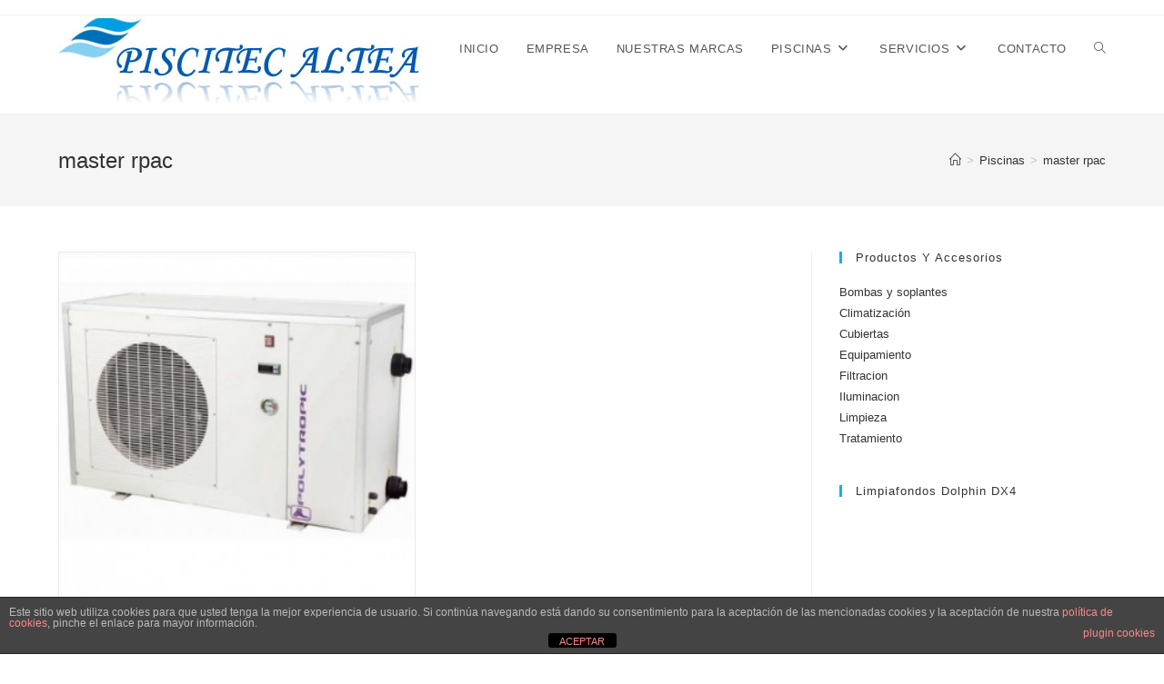

--- FILE ---
content_type: text/html; charset=UTF-8
request_url: https://www.piscitecaltea.es/tag/master-rpac/
body_size: 12534
content:
<!DOCTYPE html>
<html class="html" lang="es">
<head>
	<meta charset="UTF-8">
	<link rel="profile" href="https://gmpg.org/xfn/11">

	<title>master rpac &#8211; Piscitec Altea</title>
<meta name='robots' content='max-image-preview:large' />
<meta name="viewport" content="width=device-width, initial-scale=1"><link rel='dns-prefetch' href='//www.piscitecaltea.es' />
<link rel="alternate" type="application/rss+xml" title="Piscitec Altea &raquo; Feed" href="https://www.piscitecaltea.es/feed/" />
<link rel="alternate" type="application/rss+xml" title="Piscitec Altea &raquo; Feed de los comentarios" href="https://www.piscitecaltea.es/comments/feed/" />
<link rel="alternate" type="application/rss+xml" title="Piscitec Altea &raquo; Etiqueta master rpac del feed" href="https://www.piscitecaltea.es/tag/master-rpac/feed/" />
<script>
window._wpemojiSettings = {"baseUrl":"https:\/\/s.w.org\/images\/core\/emoji\/15.0.3\/72x72\/","ext":".png","svgUrl":"https:\/\/s.w.org\/images\/core\/emoji\/15.0.3\/svg\/","svgExt":".svg","source":{"concatemoji":"https:\/\/www.piscitecaltea.es\/wp-includes\/js\/wp-emoji-release.min.js?ver=6.6.4"}};
/*! This file is auto-generated */
!function(i,n){var o,s,e;function c(e){try{var t={supportTests:e,timestamp:(new Date).valueOf()};sessionStorage.setItem(o,JSON.stringify(t))}catch(e){}}function p(e,t,n){e.clearRect(0,0,e.canvas.width,e.canvas.height),e.fillText(t,0,0);var t=new Uint32Array(e.getImageData(0,0,e.canvas.width,e.canvas.height).data),r=(e.clearRect(0,0,e.canvas.width,e.canvas.height),e.fillText(n,0,0),new Uint32Array(e.getImageData(0,0,e.canvas.width,e.canvas.height).data));return t.every(function(e,t){return e===r[t]})}function u(e,t,n){switch(t){case"flag":return n(e,"\ud83c\udff3\ufe0f\u200d\u26a7\ufe0f","\ud83c\udff3\ufe0f\u200b\u26a7\ufe0f")?!1:!n(e,"\ud83c\uddfa\ud83c\uddf3","\ud83c\uddfa\u200b\ud83c\uddf3")&&!n(e,"\ud83c\udff4\udb40\udc67\udb40\udc62\udb40\udc65\udb40\udc6e\udb40\udc67\udb40\udc7f","\ud83c\udff4\u200b\udb40\udc67\u200b\udb40\udc62\u200b\udb40\udc65\u200b\udb40\udc6e\u200b\udb40\udc67\u200b\udb40\udc7f");case"emoji":return!n(e,"\ud83d\udc26\u200d\u2b1b","\ud83d\udc26\u200b\u2b1b")}return!1}function f(e,t,n){var r="undefined"!=typeof WorkerGlobalScope&&self instanceof WorkerGlobalScope?new OffscreenCanvas(300,150):i.createElement("canvas"),a=r.getContext("2d",{willReadFrequently:!0}),o=(a.textBaseline="top",a.font="600 32px Arial",{});return e.forEach(function(e){o[e]=t(a,e,n)}),o}function t(e){var t=i.createElement("script");t.src=e,t.defer=!0,i.head.appendChild(t)}"undefined"!=typeof Promise&&(o="wpEmojiSettingsSupports",s=["flag","emoji"],n.supports={everything:!0,everythingExceptFlag:!0},e=new Promise(function(e){i.addEventListener("DOMContentLoaded",e,{once:!0})}),new Promise(function(t){var n=function(){try{var e=JSON.parse(sessionStorage.getItem(o));if("object"==typeof e&&"number"==typeof e.timestamp&&(new Date).valueOf()<e.timestamp+604800&&"object"==typeof e.supportTests)return e.supportTests}catch(e){}return null}();if(!n){if("undefined"!=typeof Worker&&"undefined"!=typeof OffscreenCanvas&&"undefined"!=typeof URL&&URL.createObjectURL&&"undefined"!=typeof Blob)try{var e="postMessage("+f.toString()+"("+[JSON.stringify(s),u.toString(),p.toString()].join(",")+"));",r=new Blob([e],{type:"text/javascript"}),a=new Worker(URL.createObjectURL(r),{name:"wpTestEmojiSupports"});return void(a.onmessage=function(e){c(n=e.data),a.terminate(),t(n)})}catch(e){}c(n=f(s,u,p))}t(n)}).then(function(e){for(var t in e)n.supports[t]=e[t],n.supports.everything=n.supports.everything&&n.supports[t],"flag"!==t&&(n.supports.everythingExceptFlag=n.supports.everythingExceptFlag&&n.supports[t]);n.supports.everythingExceptFlag=n.supports.everythingExceptFlag&&!n.supports.flag,n.DOMReady=!1,n.readyCallback=function(){n.DOMReady=!0}}).then(function(){return e}).then(function(){var e;n.supports.everything||(n.readyCallback(),(e=n.source||{}).concatemoji?t(e.concatemoji):e.wpemoji&&e.twemoji&&(t(e.twemoji),t(e.wpemoji)))}))}((window,document),window._wpemojiSettings);
</script>
<style id='wp-emoji-styles-inline-css'>

	img.wp-smiley, img.emoji {
		display: inline !important;
		border: none !important;
		box-shadow: none !important;
		height: 1em !important;
		width: 1em !important;
		margin: 0 0.07em !important;
		vertical-align: -0.1em !important;
		background: none !important;
		padding: 0 !important;
	}
</style>
<link rel='stylesheet' id='wp-block-library-css' href='https://www.piscitecaltea.es/wp-includes/css/dist/block-library/style.min.css?ver=6.6.4' media='all' />
<style id='wp-block-library-theme-inline-css'>
.wp-block-audio :where(figcaption){color:#555;font-size:13px;text-align:center}.is-dark-theme .wp-block-audio :where(figcaption){color:#ffffffa6}.wp-block-audio{margin:0 0 1em}.wp-block-code{border:1px solid #ccc;border-radius:4px;font-family:Menlo,Consolas,monaco,monospace;padding:.8em 1em}.wp-block-embed :where(figcaption){color:#555;font-size:13px;text-align:center}.is-dark-theme .wp-block-embed :where(figcaption){color:#ffffffa6}.wp-block-embed{margin:0 0 1em}.blocks-gallery-caption{color:#555;font-size:13px;text-align:center}.is-dark-theme .blocks-gallery-caption{color:#ffffffa6}:root :where(.wp-block-image figcaption){color:#555;font-size:13px;text-align:center}.is-dark-theme :root :where(.wp-block-image figcaption){color:#ffffffa6}.wp-block-image{margin:0 0 1em}.wp-block-pullquote{border-bottom:4px solid;border-top:4px solid;color:currentColor;margin-bottom:1.75em}.wp-block-pullquote cite,.wp-block-pullquote footer,.wp-block-pullquote__citation{color:currentColor;font-size:.8125em;font-style:normal;text-transform:uppercase}.wp-block-quote{border-left:.25em solid;margin:0 0 1.75em;padding-left:1em}.wp-block-quote cite,.wp-block-quote footer{color:currentColor;font-size:.8125em;font-style:normal;position:relative}.wp-block-quote.has-text-align-right{border-left:none;border-right:.25em solid;padding-left:0;padding-right:1em}.wp-block-quote.has-text-align-center{border:none;padding-left:0}.wp-block-quote.is-large,.wp-block-quote.is-style-large,.wp-block-quote.is-style-plain{border:none}.wp-block-search .wp-block-search__label{font-weight:700}.wp-block-search__button{border:1px solid #ccc;padding:.375em .625em}:where(.wp-block-group.has-background){padding:1.25em 2.375em}.wp-block-separator.has-css-opacity{opacity:.4}.wp-block-separator{border:none;border-bottom:2px solid;margin-left:auto;margin-right:auto}.wp-block-separator.has-alpha-channel-opacity{opacity:1}.wp-block-separator:not(.is-style-wide):not(.is-style-dots){width:100px}.wp-block-separator.has-background:not(.is-style-dots){border-bottom:none;height:1px}.wp-block-separator.has-background:not(.is-style-wide):not(.is-style-dots){height:2px}.wp-block-table{margin:0 0 1em}.wp-block-table td,.wp-block-table th{word-break:normal}.wp-block-table :where(figcaption){color:#555;font-size:13px;text-align:center}.is-dark-theme .wp-block-table :where(figcaption){color:#ffffffa6}.wp-block-video :where(figcaption){color:#555;font-size:13px;text-align:center}.is-dark-theme .wp-block-video :where(figcaption){color:#ffffffa6}.wp-block-video{margin:0 0 1em}:root :where(.wp-block-template-part.has-background){margin-bottom:0;margin-top:0;padding:1.25em 2.375em}
</style>
<style id='classic-theme-styles-inline-css'>
/*! This file is auto-generated */
.wp-block-button__link{color:#fff;background-color:#32373c;border-radius:9999px;box-shadow:none;text-decoration:none;padding:calc(.667em + 2px) calc(1.333em + 2px);font-size:1.125em}.wp-block-file__button{background:#32373c;color:#fff;text-decoration:none}
</style>
<style id='global-styles-inline-css'>
:root{--wp--preset--aspect-ratio--square: 1;--wp--preset--aspect-ratio--4-3: 4/3;--wp--preset--aspect-ratio--3-4: 3/4;--wp--preset--aspect-ratio--3-2: 3/2;--wp--preset--aspect-ratio--2-3: 2/3;--wp--preset--aspect-ratio--16-9: 16/9;--wp--preset--aspect-ratio--9-16: 9/16;--wp--preset--color--black: #000000;--wp--preset--color--cyan-bluish-gray: #abb8c3;--wp--preset--color--white: #ffffff;--wp--preset--color--pale-pink: #f78da7;--wp--preset--color--vivid-red: #cf2e2e;--wp--preset--color--luminous-vivid-orange: #ff6900;--wp--preset--color--luminous-vivid-amber: #fcb900;--wp--preset--color--light-green-cyan: #7bdcb5;--wp--preset--color--vivid-green-cyan: #00d084;--wp--preset--color--pale-cyan-blue: #8ed1fc;--wp--preset--color--vivid-cyan-blue: #0693e3;--wp--preset--color--vivid-purple: #9b51e0;--wp--preset--gradient--vivid-cyan-blue-to-vivid-purple: linear-gradient(135deg,rgba(6,147,227,1) 0%,rgb(155,81,224) 100%);--wp--preset--gradient--light-green-cyan-to-vivid-green-cyan: linear-gradient(135deg,rgb(122,220,180) 0%,rgb(0,208,130) 100%);--wp--preset--gradient--luminous-vivid-amber-to-luminous-vivid-orange: linear-gradient(135deg,rgba(252,185,0,1) 0%,rgba(255,105,0,1) 100%);--wp--preset--gradient--luminous-vivid-orange-to-vivid-red: linear-gradient(135deg,rgba(255,105,0,1) 0%,rgb(207,46,46) 100%);--wp--preset--gradient--very-light-gray-to-cyan-bluish-gray: linear-gradient(135deg,rgb(238,238,238) 0%,rgb(169,184,195) 100%);--wp--preset--gradient--cool-to-warm-spectrum: linear-gradient(135deg,rgb(74,234,220) 0%,rgb(151,120,209) 20%,rgb(207,42,186) 40%,rgb(238,44,130) 60%,rgb(251,105,98) 80%,rgb(254,248,76) 100%);--wp--preset--gradient--blush-light-purple: linear-gradient(135deg,rgb(255,206,236) 0%,rgb(152,150,240) 100%);--wp--preset--gradient--blush-bordeaux: linear-gradient(135deg,rgb(254,205,165) 0%,rgb(254,45,45) 50%,rgb(107,0,62) 100%);--wp--preset--gradient--luminous-dusk: linear-gradient(135deg,rgb(255,203,112) 0%,rgb(199,81,192) 50%,rgb(65,88,208) 100%);--wp--preset--gradient--pale-ocean: linear-gradient(135deg,rgb(255,245,203) 0%,rgb(182,227,212) 50%,rgb(51,167,181) 100%);--wp--preset--gradient--electric-grass: linear-gradient(135deg,rgb(202,248,128) 0%,rgb(113,206,126) 100%);--wp--preset--gradient--midnight: linear-gradient(135deg,rgb(2,3,129) 0%,rgb(40,116,252) 100%);--wp--preset--font-size--small: 13px;--wp--preset--font-size--medium: 20px;--wp--preset--font-size--large: 36px;--wp--preset--font-size--x-large: 42px;--wp--preset--spacing--20: 0.44rem;--wp--preset--spacing--30: 0.67rem;--wp--preset--spacing--40: 1rem;--wp--preset--spacing--50: 1.5rem;--wp--preset--spacing--60: 2.25rem;--wp--preset--spacing--70: 3.38rem;--wp--preset--spacing--80: 5.06rem;--wp--preset--shadow--natural: 6px 6px 9px rgba(0, 0, 0, 0.2);--wp--preset--shadow--deep: 12px 12px 50px rgba(0, 0, 0, 0.4);--wp--preset--shadow--sharp: 6px 6px 0px rgba(0, 0, 0, 0.2);--wp--preset--shadow--outlined: 6px 6px 0px -3px rgba(255, 255, 255, 1), 6px 6px rgba(0, 0, 0, 1);--wp--preset--shadow--crisp: 6px 6px 0px rgba(0, 0, 0, 1);}:where(.is-layout-flex){gap: 0.5em;}:where(.is-layout-grid){gap: 0.5em;}body .is-layout-flex{display: flex;}.is-layout-flex{flex-wrap: wrap;align-items: center;}.is-layout-flex > :is(*, div){margin: 0;}body .is-layout-grid{display: grid;}.is-layout-grid > :is(*, div){margin: 0;}:where(.wp-block-columns.is-layout-flex){gap: 2em;}:where(.wp-block-columns.is-layout-grid){gap: 2em;}:where(.wp-block-post-template.is-layout-flex){gap: 1.25em;}:where(.wp-block-post-template.is-layout-grid){gap: 1.25em;}.has-black-color{color: var(--wp--preset--color--black) !important;}.has-cyan-bluish-gray-color{color: var(--wp--preset--color--cyan-bluish-gray) !important;}.has-white-color{color: var(--wp--preset--color--white) !important;}.has-pale-pink-color{color: var(--wp--preset--color--pale-pink) !important;}.has-vivid-red-color{color: var(--wp--preset--color--vivid-red) !important;}.has-luminous-vivid-orange-color{color: var(--wp--preset--color--luminous-vivid-orange) !important;}.has-luminous-vivid-amber-color{color: var(--wp--preset--color--luminous-vivid-amber) !important;}.has-light-green-cyan-color{color: var(--wp--preset--color--light-green-cyan) !important;}.has-vivid-green-cyan-color{color: var(--wp--preset--color--vivid-green-cyan) !important;}.has-pale-cyan-blue-color{color: var(--wp--preset--color--pale-cyan-blue) !important;}.has-vivid-cyan-blue-color{color: var(--wp--preset--color--vivid-cyan-blue) !important;}.has-vivid-purple-color{color: var(--wp--preset--color--vivid-purple) !important;}.has-black-background-color{background-color: var(--wp--preset--color--black) !important;}.has-cyan-bluish-gray-background-color{background-color: var(--wp--preset--color--cyan-bluish-gray) !important;}.has-white-background-color{background-color: var(--wp--preset--color--white) !important;}.has-pale-pink-background-color{background-color: var(--wp--preset--color--pale-pink) !important;}.has-vivid-red-background-color{background-color: var(--wp--preset--color--vivid-red) !important;}.has-luminous-vivid-orange-background-color{background-color: var(--wp--preset--color--luminous-vivid-orange) !important;}.has-luminous-vivid-amber-background-color{background-color: var(--wp--preset--color--luminous-vivid-amber) !important;}.has-light-green-cyan-background-color{background-color: var(--wp--preset--color--light-green-cyan) !important;}.has-vivid-green-cyan-background-color{background-color: var(--wp--preset--color--vivid-green-cyan) !important;}.has-pale-cyan-blue-background-color{background-color: var(--wp--preset--color--pale-cyan-blue) !important;}.has-vivid-cyan-blue-background-color{background-color: var(--wp--preset--color--vivid-cyan-blue) !important;}.has-vivid-purple-background-color{background-color: var(--wp--preset--color--vivid-purple) !important;}.has-black-border-color{border-color: var(--wp--preset--color--black) !important;}.has-cyan-bluish-gray-border-color{border-color: var(--wp--preset--color--cyan-bluish-gray) !important;}.has-white-border-color{border-color: var(--wp--preset--color--white) !important;}.has-pale-pink-border-color{border-color: var(--wp--preset--color--pale-pink) !important;}.has-vivid-red-border-color{border-color: var(--wp--preset--color--vivid-red) !important;}.has-luminous-vivid-orange-border-color{border-color: var(--wp--preset--color--luminous-vivid-orange) !important;}.has-luminous-vivid-amber-border-color{border-color: var(--wp--preset--color--luminous-vivid-amber) !important;}.has-light-green-cyan-border-color{border-color: var(--wp--preset--color--light-green-cyan) !important;}.has-vivid-green-cyan-border-color{border-color: var(--wp--preset--color--vivid-green-cyan) !important;}.has-pale-cyan-blue-border-color{border-color: var(--wp--preset--color--pale-cyan-blue) !important;}.has-vivid-cyan-blue-border-color{border-color: var(--wp--preset--color--vivid-cyan-blue) !important;}.has-vivid-purple-border-color{border-color: var(--wp--preset--color--vivid-purple) !important;}.has-vivid-cyan-blue-to-vivid-purple-gradient-background{background: var(--wp--preset--gradient--vivid-cyan-blue-to-vivid-purple) !important;}.has-light-green-cyan-to-vivid-green-cyan-gradient-background{background: var(--wp--preset--gradient--light-green-cyan-to-vivid-green-cyan) !important;}.has-luminous-vivid-amber-to-luminous-vivid-orange-gradient-background{background: var(--wp--preset--gradient--luminous-vivid-amber-to-luminous-vivid-orange) !important;}.has-luminous-vivid-orange-to-vivid-red-gradient-background{background: var(--wp--preset--gradient--luminous-vivid-orange-to-vivid-red) !important;}.has-very-light-gray-to-cyan-bluish-gray-gradient-background{background: var(--wp--preset--gradient--very-light-gray-to-cyan-bluish-gray) !important;}.has-cool-to-warm-spectrum-gradient-background{background: var(--wp--preset--gradient--cool-to-warm-spectrum) !important;}.has-blush-light-purple-gradient-background{background: var(--wp--preset--gradient--blush-light-purple) !important;}.has-blush-bordeaux-gradient-background{background: var(--wp--preset--gradient--blush-bordeaux) !important;}.has-luminous-dusk-gradient-background{background: var(--wp--preset--gradient--luminous-dusk) !important;}.has-pale-ocean-gradient-background{background: var(--wp--preset--gradient--pale-ocean) !important;}.has-electric-grass-gradient-background{background: var(--wp--preset--gradient--electric-grass) !important;}.has-midnight-gradient-background{background: var(--wp--preset--gradient--midnight) !important;}.has-small-font-size{font-size: var(--wp--preset--font-size--small) !important;}.has-medium-font-size{font-size: var(--wp--preset--font-size--medium) !important;}.has-large-font-size{font-size: var(--wp--preset--font-size--large) !important;}.has-x-large-font-size{font-size: var(--wp--preset--font-size--x-large) !important;}
:where(.wp-block-post-template.is-layout-flex){gap: 1.25em;}:where(.wp-block-post-template.is-layout-grid){gap: 1.25em;}
:where(.wp-block-columns.is-layout-flex){gap: 2em;}:where(.wp-block-columns.is-layout-grid){gap: 2em;}
:root :where(.wp-block-pullquote){font-size: 1.5em;line-height: 1.6;}
</style>
<link rel='stylesheet' id='front-estilos-css' href='https://www.piscitecaltea.es/wp-content/plugins/asesor-cookies-para-la-ley-en-espana/html/front/estilos.css?ver=6.6.4' media='all' />
<link rel='stylesheet' id='wp-pagenavi-css' href='https://www.piscitecaltea.es/wp-content/plugins/wp-pagenavi/pagenavi-css.css?ver=2.70' media='all' />
<link rel='stylesheet' id='font-awesome-css' href='https://www.piscitecaltea.es/wp-content/themes/oceanwp/assets/fonts/fontawesome/css/all.min.css?ver=6.4.2' media='all' />
<link rel='stylesheet' id='simple-line-icons-css' href='https://www.piscitecaltea.es/wp-content/themes/oceanwp/assets/css/third/simple-line-icons.min.css?ver=2.4.0' media='all' />
<link rel='stylesheet' id='oceanwp-style-css' href='https://www.piscitecaltea.es/wp-content/themes/oceanwp/assets/css/style.min.css?ver=4.0.1' media='all' />
<link rel='stylesheet' id='oe-widgets-style-css' href='https://www.piscitecaltea.es/wp-content/plugins/ocean-extra/assets/css/widgets.css?ver=6.6.4' media='all' />
<script src="https://www.piscitecaltea.es/wp-includes/js/jquery/jquery.min.js?ver=3.7.1" id="jquery-core-js"></script>
<script src="https://www.piscitecaltea.es/wp-includes/js/jquery/jquery-migrate.min.js?ver=3.4.1" id="jquery-migrate-js"></script>
<script id="front-principal-js-extra">
var cdp_cookies_info = {"url_plugin":"https:\/\/www.piscitecaltea.es\/wp-content\/plugins\/asesor-cookies-para-la-ley-en-espana\/plugin.php","url_admin_ajax":"https:\/\/www.piscitecaltea.es\/wp-admin\/admin-ajax.php"};
</script>
<script src="https://www.piscitecaltea.es/wp-content/plugins/asesor-cookies-para-la-ley-en-espana/html/front/principal.js?ver=6.6.4" id="front-principal-js"></script>
<link rel="https://api.w.org/" href="https://www.piscitecaltea.es/wp-json/" /><link rel="alternate" title="JSON" type="application/json" href="https://www.piscitecaltea.es/wp-json/wp/v2/tags/80" /><link rel="EditURI" type="application/rsd+xml" title="RSD" href="https://www.piscitecaltea.es/xmlrpc.php?rsd" />
<meta name="generator" content="WordPress 6.6.4" />
<meta name="generator" content="Elementor 3.24.7; features: e_font_icon_svg, additional_custom_breakpoints, e_optimized_control_loading, e_element_cache; settings: css_print_method-external, google_font-enabled, font_display-swap">
			<style>
				.e-con.e-parent:nth-of-type(n+4):not(.e-lazyloaded):not(.e-no-lazyload),
				.e-con.e-parent:nth-of-type(n+4):not(.e-lazyloaded):not(.e-no-lazyload) * {
					background-image: none !important;
				}
				@media screen and (max-height: 1024px) {
					.e-con.e-parent:nth-of-type(n+3):not(.e-lazyloaded):not(.e-no-lazyload),
					.e-con.e-parent:nth-of-type(n+3):not(.e-lazyloaded):not(.e-no-lazyload) * {
						background-image: none !important;
					}
				}
				@media screen and (max-height: 640px) {
					.e-con.e-parent:nth-of-type(n+2):not(.e-lazyloaded):not(.e-no-lazyload),
					.e-con.e-parent:nth-of-type(n+2):not(.e-lazyloaded):not(.e-no-lazyload) * {
						background-image: none !important;
					}
				}
			</style>
			<!-- OceanWP CSS -->
<style type="text/css">
/* Colors */body .theme-button,body input[type="submit"],body button[type="submit"],body button,body .button,body div.wpforms-container-full .wpforms-form input[type=submit],body div.wpforms-container-full .wpforms-form button[type=submit],body div.wpforms-container-full .wpforms-form .wpforms-page-button{border-color:#ffffff}body .theme-button:hover,body input[type="submit"]:hover,body button[type="submit"]:hover,body button:hover,body .button:hover,body div.wpforms-container-full .wpforms-form input[type=submit]:hover,body div.wpforms-container-full .wpforms-form input[type=submit]:active,body div.wpforms-container-full .wpforms-form button[type=submit]:hover,body div.wpforms-container-full .wpforms-form button[type=submit]:active,body div.wpforms-container-full .wpforms-form .wpforms-page-button:hover,body div.wpforms-container-full .wpforms-form .wpforms-page-button:active{border-color:#ffffff}/* OceanWP Style Settings CSS */.theme-button,input[type="submit"],button[type="submit"],button,.button,body div.wpforms-container-full .wpforms-form input[type=submit],body div.wpforms-container-full .wpforms-form button[type=submit],body div.wpforms-container-full .wpforms-form .wpforms-page-button{border-style:solid}.theme-button,input[type="submit"],button[type="submit"],button,.button,body div.wpforms-container-full .wpforms-form input[type=submit],body div.wpforms-container-full .wpforms-form button[type=submit],body div.wpforms-container-full .wpforms-form .wpforms-page-button{border-width:1px}form input[type="text"],form input[type="password"],form input[type="email"],form input[type="url"],form input[type="date"],form input[type="month"],form input[type="time"],form input[type="datetime"],form input[type="datetime-local"],form input[type="week"],form input[type="number"],form input[type="search"],form input[type="tel"],form input[type="color"],form select,form textarea,.woocommerce .woocommerce-checkout .select2-container--default .select2-selection--single{border-style:solid}body div.wpforms-container-full .wpforms-form input[type=date],body div.wpforms-container-full .wpforms-form input[type=datetime],body div.wpforms-container-full .wpforms-form input[type=datetime-local],body div.wpforms-container-full .wpforms-form input[type=email],body div.wpforms-container-full .wpforms-form input[type=month],body div.wpforms-container-full .wpforms-form input[type=number],body div.wpforms-container-full .wpforms-form input[type=password],body div.wpforms-container-full .wpforms-form input[type=range],body div.wpforms-container-full .wpforms-form input[type=search],body div.wpforms-container-full .wpforms-form input[type=tel],body div.wpforms-container-full .wpforms-form input[type=text],body div.wpforms-container-full .wpforms-form input[type=time],body div.wpforms-container-full .wpforms-form input[type=url],body div.wpforms-container-full .wpforms-form input[type=week],body div.wpforms-container-full .wpforms-form select,body div.wpforms-container-full .wpforms-form textarea{border-style:solid}form input[type="text"],form input[type="password"],form input[type="email"],form input[type="url"],form input[type="date"],form input[type="month"],form input[type="time"],form input[type="datetime"],form input[type="datetime-local"],form input[type="week"],form input[type="number"],form input[type="search"],form input[type="tel"],form input[type="color"],form select,form textarea{border-radius:3px}body div.wpforms-container-full .wpforms-form input[type=date],body div.wpforms-container-full .wpforms-form input[type=datetime],body div.wpforms-container-full .wpforms-form input[type=datetime-local],body div.wpforms-container-full .wpforms-form input[type=email],body div.wpforms-container-full .wpforms-form input[type=month],body div.wpforms-container-full .wpforms-form input[type=number],body div.wpforms-container-full .wpforms-form input[type=password],body div.wpforms-container-full .wpforms-form input[type=range],body div.wpforms-container-full .wpforms-form input[type=search],body div.wpforms-container-full .wpforms-form input[type=tel],body div.wpforms-container-full .wpforms-form input[type=text],body div.wpforms-container-full .wpforms-form input[type=time],body div.wpforms-container-full .wpforms-form input[type=url],body div.wpforms-container-full .wpforms-form input[type=week],body div.wpforms-container-full .wpforms-form select,body div.wpforms-container-full .wpforms-form textarea{border-radius:3px}/* Header */#site-header.has-header-media .overlay-header-media{background-color:rgba(0,0,0,0.5)}/* Typography */body{font-family:Arial,Helvetica,sans-serif}
</style></head>

<body data-rsssl=1 class="archive tag tag-master-rpac tag-80 wp-custom-logo wp-embed-responsive oceanwp-theme dropdown-mobile default-breakpoint has-sidebar sidebar-content content-right-sidebar has-topbar has-breadcrumbs has-blog-grid elementor-default elementor-kit-672" itemscope="itemscope" itemtype="https://schema.org/Blog">

	
	
	<div id="outer-wrap" class="site clr">

		<a class="skip-link screen-reader-text" href="#main">Ir al contenido</a>

		
		<div id="wrap" class="clr">

			

<div id="top-bar-wrap" class="clr">

	<div id="top-bar" class="clr has-no-content">

		
		<div id="top-bar-inner" class="clr">

			

		</div><!-- #top-bar-inner -->

		
	</div><!-- #top-bar -->

</div><!-- #top-bar-wrap -->


			
<header id="site-header" class="minimal-header clr" data-height="74" itemscope="itemscope" itemtype="https://schema.org/WPHeader" role="banner">

	
					
			<div id="site-header-inner" class="clr container">

				
				

<div id="site-logo" class="clr" itemscope itemtype="https://schema.org/Brand" >

	
	<div id="site-logo-inner" class="clr">

		<a href="https://www.piscitecaltea.es/" class="custom-logo-link" rel="home"><img width="400" height="108" src="https://www.piscitecaltea.es/wp-content/uploads/2013/11/NUEVO.jpg" class="custom-logo" alt="Piscitec Altea" decoding="async" srcset="https://www.piscitecaltea.es/wp-content/uploads/2013/11/NUEVO.jpg 400w, https://www.piscitecaltea.es/wp-content/uploads/2013/11/NUEVO-300x81.jpg 300w" sizes="(max-width: 400px) 100vw, 400px" /></a>
	</div><!-- #site-logo-inner -->

	
	
</div><!-- #site-logo -->

			<div id="site-navigation-wrap" class="clr">
			
			
			
			<nav id="site-navigation" class="navigation main-navigation clr" itemscope="itemscope" itemtype="https://schema.org/SiteNavigationElement" role="navigation" >

				<ul id="menu-menu-1" class="main-menu dropdown-menu sf-menu"><li id="menu-item-51" class="menu-item menu-item-type-custom menu-item-object-custom menu-item-home menu-item-51"><a title="Página de inicio" href="https://www.piscitecaltea.es/" class="menu-link"><span class="text-wrap">INICIO</span></a></li><li id="menu-item-53" class="menu-item menu-item-type-post_type menu-item-object-page menu-item-53"><a title="Quienes somos" href="https://www.piscitecaltea.es/empresa/" class="menu-link"><span class="text-wrap">EMPRESA</span></a></li><li id="menu-item-117" class="menu-item menu-item-type-post_type menu-item-object-page menu-item-117"><a title="Marcas con las que trabajamos" href="https://www.piscitecaltea.es/marcas/" class="menu-link"><span class="text-wrap">NUESTRAS MARCAS</span></a></li><li id="menu-item-668" class="menu-item menu-item-type-custom menu-item-object-custom menu-item-has-children dropdown menu-item-668"><a href="https://www.piscitecaltea.es/secciones/piscinas-2/" class="menu-link"><span class="text-wrap">PISCINAS<i class="nav-arrow fa fa-angle-down" aria-hidden="true" role="img"></i></span></a>
<ul class="sub-menu">
	<li id="menu-item-661" class="menu-item menu-item-type-custom menu-item-object-custom menu-item-661"><a href="https://www.piscitecaltea.es/secciones/piscinas-genericas/" class="menu-link"><span class="text-wrap">Piscinas Genéricas</span></a></li>	<li id="menu-item-660" class="menu-item menu-item-type-custom menu-item-object-custom menu-item-660"><a href="https://www.piscitecaltea.es/secciones/piscinas-con-cascada/" class="menu-link"><span class="text-wrap">Piscinas con Cascadas</span></a></li>	<li id="menu-item-662" class="menu-item menu-item-type-custom menu-item-object-custom menu-item-662"><a href="https://www.piscitecaltea.es/secciones/piscinas-con-iluminacion/" class="menu-link"><span class="text-wrap">Piscinas con iluminación</span></a></li>	<li id="menu-item-663" class="menu-item menu-item-type-custom menu-item-object-custom menu-item-663"><a href="https://www.piscitecaltea.es/secciones/piscinas-con-cubiertas/" class="menu-link"><span class="text-wrap">Piscinas cubiertas</span></a></li>	<li id="menu-item-664" class="menu-item menu-item-type-custom menu-item-object-custom menu-item-664"><a href="https://www.piscitecaltea.es/secciones/piscinas-con-jacuzzi/" class="menu-link"><span class="text-wrap">Piscinas con Jacuzzi</span></a></li></ul>
</li><li id="menu-item-212" class="menu-item menu-item-type-post_type menu-item-object-page menu-item-has-children dropdown menu-item-212"><a title="Lo que podemos hacer por tí" href="https://www.piscitecaltea.es/servicios/" class="menu-link"><span class="text-wrap">SERVICIOS<i class="nav-arrow fa fa-angle-down" aria-hidden="true" role="img"></i></span></a>
<ul class="sub-menu">
	<li id="menu-item-229" class="menu-item menu-item-type-post_type menu-item-object-page menu-item-229"><a href="https://www.piscitecaltea.es/tratamientos-de-aguas/" class="menu-link"><span class="text-wrap">Tratamientos de Aguas</span></a></li>	<li id="menu-item-211" class="menu-item menu-item-type-post_type menu-item-object-page menu-item-211"><a href="https://www.piscitecaltea.es/reparacion-de-piscinas/" class="menu-link"><span class="text-wrap">Reparación de piscinas</span></a></li>	<li id="menu-item-227" class="menu-item menu-item-type-post_type menu-item-object-page menu-item-227"><a href="https://www.piscitecaltea.es/accesorios-productos-y-bombas/" class="menu-link"><span class="text-wrap">Accesorios y Productos</span></a></li>	<li id="menu-item-228" class="menu-item menu-item-type-post_type menu-item-object-page menu-item-228"><a href="https://www.piscitecaltea.es/mantenimiento-de-piscinas/" class="menu-link"><span class="text-wrap">Mantenimiento de piscinas</span></a></li></ul>
</li><li id="menu-item-52" class="menu-item menu-item-type-post_type menu-item-object-page menu-item-52"><a title="Contacta con nosotros" href="https://www.piscitecaltea.es/contacto/" class="menu-link"><span class="text-wrap">CONTACTO</span></a></li><li class="search-toggle-li" ><a href="https://www.piscitecaltea.es/#" class="site-search-toggle search-dropdown-toggle"><span class="screen-reader-text">Alternar búsqueda de la web</span><i class=" icon-magnifier" aria-hidden="true" role="img"></i></a></li></ul>
<div id="searchform-dropdown" class="header-searchform-wrap clr" >
	
<form aria-label="Buscar en esta web" role="search" method="get" class="searchform" action="https://www.piscitecaltea.es/">	
	<input aria-label="Insertar la consulta de búsqueda" type="search" id="ocean-search-form-1" class="field" autocomplete="off" placeholder="Buscar" name="s">
		</form>
</div><!-- #searchform-dropdown -->

			</nav><!-- #site-navigation -->

			
			
					</div><!-- #site-navigation-wrap -->
			
		
	
				
	
	<div class="oceanwp-mobile-menu-icon clr mobile-right">

		
		
		
		<a href="https://www.piscitecaltea.es/#mobile-menu-toggle" class="mobile-menu"  aria-label="Menú móvil">
							<i class="fa fa-bars" aria-hidden="true"></i>
								<span class="oceanwp-text">Menú</span>
				<span class="oceanwp-close-text">Cerrar</span>
						</a>

		
		
		
	</div><!-- #oceanwp-mobile-menu-navbar -->

	

			</div><!-- #site-header-inner -->

			
<div id="mobile-dropdown" class="clr" >

	<nav class="clr" itemscope="itemscope" itemtype="https://schema.org/SiteNavigationElement">

		<ul id="menu-menu-2" class="menu"><li class="menu-item menu-item-type-custom menu-item-object-custom menu-item-home menu-item-51"><a title="Página de inicio" href="https://www.piscitecaltea.es/">INICIO</a></li>
<li class="menu-item menu-item-type-post_type menu-item-object-page menu-item-53"><a title="Quienes somos" href="https://www.piscitecaltea.es/empresa/">EMPRESA</a></li>
<li class="menu-item menu-item-type-post_type menu-item-object-page menu-item-117"><a title="Marcas con las que trabajamos" href="https://www.piscitecaltea.es/marcas/">NUESTRAS MARCAS</a></li>
<li class="menu-item menu-item-type-custom menu-item-object-custom menu-item-has-children menu-item-668"><a href="https://www.piscitecaltea.es/secciones/piscinas-2/">PISCINAS</a>
<ul class="sub-menu">
	<li class="menu-item menu-item-type-custom menu-item-object-custom menu-item-661"><a href="https://www.piscitecaltea.es/secciones/piscinas-genericas/">Piscinas Genéricas</a></li>
	<li class="menu-item menu-item-type-custom menu-item-object-custom menu-item-660"><a href="https://www.piscitecaltea.es/secciones/piscinas-con-cascada/">Piscinas con Cascadas</a></li>
	<li class="menu-item menu-item-type-custom menu-item-object-custom menu-item-662"><a href="https://www.piscitecaltea.es/secciones/piscinas-con-iluminacion/">Piscinas con iluminación</a></li>
	<li class="menu-item menu-item-type-custom menu-item-object-custom menu-item-663"><a href="https://www.piscitecaltea.es/secciones/piscinas-con-cubiertas/">Piscinas cubiertas</a></li>
	<li class="menu-item menu-item-type-custom menu-item-object-custom menu-item-664"><a href="https://www.piscitecaltea.es/secciones/piscinas-con-jacuzzi/">Piscinas con Jacuzzi</a></li>
</ul>
</li>
<li class="menu-item menu-item-type-post_type menu-item-object-page menu-item-has-children menu-item-212"><a title="Lo que podemos hacer por tí" href="https://www.piscitecaltea.es/servicios/">SERVICIOS</a>
<ul class="sub-menu">
	<li class="menu-item menu-item-type-post_type menu-item-object-page menu-item-229"><a href="https://www.piscitecaltea.es/tratamientos-de-aguas/">Tratamientos de Aguas</a></li>
	<li class="menu-item menu-item-type-post_type menu-item-object-page menu-item-211"><a href="https://www.piscitecaltea.es/reparacion-de-piscinas/">Reparación de piscinas</a></li>
	<li class="menu-item menu-item-type-post_type menu-item-object-page menu-item-227"><a href="https://www.piscitecaltea.es/accesorios-productos-y-bombas/">Accesorios y Productos</a></li>
	<li class="menu-item menu-item-type-post_type menu-item-object-page menu-item-228"><a href="https://www.piscitecaltea.es/mantenimiento-de-piscinas/">Mantenimiento de piscinas</a></li>
</ul>
</li>
<li class="menu-item menu-item-type-post_type menu-item-object-page menu-item-52"><a title="Contacta con nosotros" href="https://www.piscitecaltea.es/contacto/">CONTACTO</a></li>
<li class="search-toggle-li" ><a href="https://www.piscitecaltea.es/#" class="site-search-toggle search-dropdown-toggle"><span class="screen-reader-text">Alternar búsqueda de la web</span><i class=" icon-magnifier" aria-hidden="true" role="img"></i></a></li></ul>
<div id="mobile-menu-search" class="clr">
	<form aria-label="Buscar en esta web" method="get" action="https://www.piscitecaltea.es/" class="mobile-searchform">
		<input aria-label="Insertar la consulta de búsqueda" value="" class="field" id="ocean-mobile-search-2" type="search" name="s" autocomplete="off" placeholder="Buscar" />
		<button aria-label="Enviar la búsqueda" type="submit" class="searchform-submit">
			<i class=" icon-magnifier" aria-hidden="true" role="img"></i>		</button>
					</form>
</div><!-- .mobile-menu-search -->

	</nav>

</div>

			
			
		
		
</header><!-- #site-header -->


			
			<main id="main" class="site-main clr"  role="main">

				

<header class="page-header">

	
	<div class="container clr page-header-inner">

		
			<h1 class="page-header-title clr" itemprop="headline">master rpac</h1>

			
		
		<nav role="navigation" aria-label="Migas de pan" class="site-breadcrumbs clr position-"><ol class="trail-items" itemscope itemtype="http://schema.org/BreadcrumbList"><meta name="numberOfItems" content="3" /><meta name="itemListOrder" content="Ascending" /><li class="trail-item trail-begin" itemprop="itemListElement" itemscope itemtype="https://schema.org/ListItem"><a href="https://www.piscitecaltea.es" rel="home" aria-label="Inicio" itemprop="item"><span itemprop="name"><i class=" icon-home" aria-hidden="true" role="img"></i><span class="breadcrumb-home has-icon">Inicio</span></span></a><span class="breadcrumb-sep">></span><meta itemprop="position" content="1" /></li><li class="trail-item" itemprop="itemListElement" itemscope itemtype="https://schema.org/ListItem"><a href="https://www.piscitecaltea.es/piscinas/" itemprop="item"><span itemprop="name">Piscinas</span></a><span class="breadcrumb-sep">></span><meta itemprop="position" content="2" /></li><li class="trail-item trail-end" itemprop="itemListElement" itemscope itemtype="https://schema.org/ListItem"><span itemprop="name"><a href="https://www.piscitecaltea.es/tag/master-rpac/">master rpac</a></span><meta itemprop="position" content="3" /></li></ol></nav>
	</div><!-- .page-header-inner -->

	
	
</header><!-- .page-header -->


	
	<div id="content-wrap" class="container clr">

		

<aside id="right-sidebar" class="sidebar-container widget-area sidebar-primary" itemscope="itemscope" itemtype="https://schema.org/WPSideBar" role="complementary" aria-label="Barra lateral principal">

	
	<div id="right-sidebar-inner" class="clr">

		<div id="nav_menu-4" class="sidebar-box widget_nav_menu clr"><h4 class="widget-title">Productos y accesorios</h4><div class="menu-menu-home-content-container"><ul id="menu-menu-home-content" class="menu"><li id="menu-item-431" class="menu-item menu-item-type-taxonomy menu-item-object-category menu-item-431"><a href="https://www.piscitecaltea.es/secciones/productos-y-accesorios/bombas-y-soplantes/">Bombas y soplantes</a></li>
<li id="menu-item-432" class="menu-item menu-item-type-taxonomy menu-item-object-category menu-item-432"><a href="https://www.piscitecaltea.es/secciones/productos-y-accesorios/climatizacion/">Climatización</a></li>
<li id="menu-item-434" class="menu-item menu-item-type-taxonomy menu-item-object-category menu-item-434"><a href="https://www.piscitecaltea.es/secciones/productos-y-accesorios/cubiertas-productos-y-accesorios/">Cubiertas</a></li>
<li id="menu-item-435" class="menu-item menu-item-type-taxonomy menu-item-object-category menu-item-435"><a href="https://www.piscitecaltea.es/secciones/productos-y-accesorios/equipamiento/">Equipamiento</a></li>
<li id="menu-item-436" class="menu-item menu-item-type-taxonomy menu-item-object-category menu-item-436"><a href="https://www.piscitecaltea.es/secciones/productos-y-accesorios/filtracion/">Filtracion</a></li>
<li id="menu-item-437" class="menu-item menu-item-type-taxonomy menu-item-object-category menu-item-437"><a href="https://www.piscitecaltea.es/secciones/productos-y-accesorios/iluminacion-productos-y-accesorios/">Iluminacion</a></li>
<li id="menu-item-438" class="menu-item menu-item-type-taxonomy menu-item-object-category menu-item-438"><a href="https://www.piscitecaltea.es/secciones/productos-y-accesorios/limpieza/">Limpieza</a></li>
<li id="menu-item-439" class="menu-item menu-item-type-taxonomy menu-item-object-category menu-item-439"><a href="https://www.piscitecaltea.es/secciones/productos-y-accesorios/tratamiento/">Tratamiento</a></li>
</ul></div></div><div id="youtube" class="sidebar-box widget_youtube clr"><h4 class="widget-title">Limpiafondos dolphin DX4</h4><object width="240" height="175">
	<param name="movie" value="http://www.youtube.com/v/0JV6DfT7sRk"></param>
	<param name="wmode" value="transparent"></param>
	<embed src="https://www.youtube.com/v/0JV6DfT7sRk" type="application/x-shockwave-flash" wmode="transparent" width="240" height="175"></embed>
</object></div><div id="text-2" class="sidebar-box widget_text clr"><h4 class="widget-title">Marcas</h4>			<div class="textwidget"><ul>
<li>ASTRAL</li>
<li>IDEGIS</li>
<li>TOP CLEAN VÁLVULAS</li>
<li>FIT-STAR</li>
<li>PS-POOL</li>
<li>ZODIAC</li>
</ul>
</div>
		</div><div id="nav_menu-2" class="sidebar-box widget_nav_menu clr"><h4 class="widget-title">Servicios</h4><div class="menu-menu2-container"><ul id="menu-menu2" class="menu"><li id="menu-item-415" class="menu-item menu-item-type-post_type menu-item-object-page menu-item-415"><a href="https://www.piscitecaltea.es/reparacion-de-piscinas/">Reparación de piscinas</a></li>
<li id="menu-item-416" class="menu-item menu-item-type-post_type menu-item-object-page menu-item-416"><a href="https://www.piscitecaltea.es/tratamientos-de-aguas/">Tratamientos de Aguas</a></li>
<li id="menu-item-418" class="menu-item menu-item-type-post_type menu-item-object-page menu-item-418"><a href="https://www.piscitecaltea.es/mantenimiento-de-piscinas/">Mantenimiento de piscinas</a></li>
<li id="menu-item-419" class="menu-item menu-item-type-post_type menu-item-object-page menu-item-419"><a href="https://www.piscitecaltea.es/construccion-piscinas/">Construcción de Piscinas</a></li>
</ul></div></div><div id="text-7" class="sidebar-box widget_text clr"><h4 class="widget-title">Contacto</h4>			<div class="textwidget"><p>Calle del Conde de Altea, 51, Altea<br />
03590 Altea ( Alicante )<br />
España</p>
</div>
		</div><div id="text-9" class="sidebar-box widget_text clr"><h4 class="widget-title">Teléfonos</h4>			<div class="textwidget"><p> 629258222 - 608170027 –  965842066</p>
<p><img class="aligncenter size-full wp-image-420" alt="logo footer" src="https://www.piscitecaltea.es/wp-content/uploads/2013/11/nuevopeque.png" width="145" height="41" /></p>
</div>
		</div><div id="text-11" class="sidebar-box widget_text clr">			<div class="textwidget"><a href="https://www.piscitecaltea.es/terminos-de-uso-y-politica-de-privacidad/" target="_blank" rel="noopener">Términos de uso y política de privacidad</a></div>
		</div><div id="text-12" class="sidebar-box widget_text clr">			<div class="textwidget"><a href="https://www.piscitecaltea.es/politica-de-cookies/">Política de cookies</a>
</div>
		</div><div id="nav_menu-3" class="sidebar-box widget_nav_menu clr"><h4 class="widget-title">Productos y accesorios</h4><div class="menu-menu-home-content-container"><ul id="menu-menu-home-content-1" class="menu"><li class="menu-item menu-item-type-taxonomy menu-item-object-category menu-item-431"><a href="https://www.piscitecaltea.es/secciones/productos-y-accesorios/bombas-y-soplantes/">Bombas y soplantes</a></li>
<li class="menu-item menu-item-type-taxonomy menu-item-object-category menu-item-432"><a href="https://www.piscitecaltea.es/secciones/productos-y-accesorios/climatizacion/">Climatización</a></li>
<li class="menu-item menu-item-type-taxonomy menu-item-object-category menu-item-434"><a href="https://www.piscitecaltea.es/secciones/productos-y-accesorios/cubiertas-productos-y-accesorios/">Cubiertas</a></li>
<li class="menu-item menu-item-type-taxonomy menu-item-object-category menu-item-435"><a href="https://www.piscitecaltea.es/secciones/productos-y-accesorios/equipamiento/">Equipamiento</a></li>
<li class="menu-item menu-item-type-taxonomy menu-item-object-category menu-item-436"><a href="https://www.piscitecaltea.es/secciones/productos-y-accesorios/filtracion/">Filtracion</a></li>
<li class="menu-item menu-item-type-taxonomy menu-item-object-category menu-item-437"><a href="https://www.piscitecaltea.es/secciones/productos-y-accesorios/iluminacion-productos-y-accesorios/">Iluminacion</a></li>
<li class="menu-item menu-item-type-taxonomy menu-item-object-category menu-item-438"><a href="https://www.piscitecaltea.es/secciones/productos-y-accesorios/limpieza/">Limpieza</a></li>
<li class="menu-item menu-item-type-taxonomy menu-item-object-category menu-item-439"><a href="https://www.piscitecaltea.es/secciones/productos-y-accesorios/tratamiento/">Tratamiento</a></li>
</ul></div></div>
	</div><!-- #sidebar-inner -->

	
</aside><!-- #right-sidebar -->


		<div id="primary" class="content-area clr">

			
			<div id="content" class="site-content clr">

				
										<div id="blog-entries" class="entries clr oceanwp-row blog-masonry-grid">

							
							
								
								
	<article id="post-454" class="blog-entry clr isotope-entry col span_1_of_2 col-1 grid-entry post-454 post type-post status-publish format-standard has-post-thumbnail hentry category-climatizacion category-productos-y-accesorios tag-altea tag-bomba-de-calor tag-climatizacion-piscina tag-master-rpac tag-piscinas tag-piscitecaltea entry has-media">

		<div class="blog-entry-inner clr">

			
<div class="thumbnail">

	<a href="https://www.piscitecaltea.es/bomba-de-calor-master-rpac/" class="thumbnail-link">

		<img fetchpriority="high" width="300" height="300" src="https://www.piscitecaltea.es/wp-content/uploads/2013/10/bombadecalor_marter-300x300.jpg" class="attachment-medium size-medium wp-post-image" alt="Lee más sobre el artículo Bomba de calor MASTER RPAC" itemprop="image" decoding="async" srcset="https://www.piscitecaltea.es/wp-content/uploads/2013/10/bombadecalor_marter-300x300.jpg 300w, https://www.piscitecaltea.es/wp-content/uploads/2013/10/bombadecalor_marter-150x150.jpg 150w, https://www.piscitecaltea.es/wp-content/uploads/2013/10/bombadecalor_marter-48x48.jpg 48w, https://www.piscitecaltea.es/wp-content/uploads/2013/10/bombadecalor_marter-186x186.jpg 186w, https://www.piscitecaltea.es/wp-content/uploads/2013/10/bombadecalor_marter-184x184.jpg 184w, https://www.piscitecaltea.es/wp-content/uploads/2013/10/bombadecalor_marter.jpg 350w" sizes="(max-width: 300px) 100vw, 300px" />			<span class="overlay"></span>
			
	</a>

	
</div><!-- .thumbnail -->


<header class="blog-entry-header clr">
	<h2 class="blog-entry-title entry-title">
		<a href="https://www.piscitecaltea.es/bomba-de-calor-master-rpac/"  rel="bookmark">Bomba de calor MASTER RPAC</a>
	</h2><!-- .blog-entry-title -->
</header><!-- .blog-entry-header -->



<div class="blog-entry-summary clr" itemprop="text">

	
		<p>
			Bombas de calor con componentes de máxima calidad Deshielo incluido, elimina el hielo en menos de 2 minutos. Evaporador con tratamiento "Blue Fin", Recubrimiento hidrófobo para un&hellip;		</p>

		
</div><!-- .blog-entry-summary -->


			
		</div><!-- .blog-entry-inner -->

	</article><!-- #post-## -->

	
								
							
						</div><!-- #blog-entries -->

							
					
				
			</div><!-- #content -->

			
		</div><!-- #primary -->

		
	</div><!-- #content-wrap -->

	

	</main><!-- #main -->

	
	
	
		
<footer id="footer" class="site-footer" itemscope="itemscope" itemtype="https://schema.org/WPFooter" role="contentinfo">

	
	<div id="footer-inner" class="clr">

		

<div id="footer-bottom" class="clr no-footer-nav">

	
	<div id="footer-bottom-inner" class="container clr">

		
		
			<div id="copyright" class="clr" role="contentinfo">
				Diseño por T-Sid Informática | Propiedad de Piscitec Altea.			</div><!-- #copyright -->

			
	</div><!-- #footer-bottom-inner -->

	
</div><!-- #footer-bottom -->


	</div><!-- #footer-inner -->

	
</footer><!-- #footer -->

	
	
</div><!-- #wrap -->


</div><!-- #outer-wrap -->



<a aria-label="Hacer scroll a la parte superior de la página" href="#" id="scroll-top" class="scroll-top-right"><i class=" fa fa-angle-up" aria-hidden="true" role="img"></i></a>




<!-- HTML del pié de página -->
<div class="cdp-cookies-alerta  cdp-solapa-izq cdp-cookies-textos-izq cdp-cookies-tema-gris">
	<div class="cdp-cookies-texto">
		<p style="font-size:12px !important;line-height:12px !important">Este sitio web utiliza cookies para que usted tenga la mejor experiencia de usuario. Si continúa navegando está dando su consentimiento para la aceptación de las mencionadas cookies y la aceptación de nuestra <a href="https://www.piscitecaltea.es/politica-de-cookies/" style="font-size:12px !important;line-height:12px !important">política de cookies</a>, pinche el enlace para mayor información.<a href="http://wordpress.org/plugins/asesor-cookies-para-la-ley-en-espana/" class="cdp-cookies-boton-creditos" target="_blank">plugin cookies</a></p>
		<a href="javascript:;" class="cdp-cookies-boton-cerrar">ACEPTAR</a> 
	</div>
	<a class="cdp-cookies-solapa">Aviso de cookies</a>
</div>
 			<script type='text/javascript'>
				const lazyloadRunObserver = () => {
					const lazyloadBackgrounds = document.querySelectorAll( `.e-con.e-parent:not(.e-lazyloaded)` );
					const lazyloadBackgroundObserver = new IntersectionObserver( ( entries ) => {
						entries.forEach( ( entry ) => {
							if ( entry.isIntersecting ) {
								let lazyloadBackground = entry.target;
								if( lazyloadBackground ) {
									lazyloadBackground.classList.add( 'e-lazyloaded' );
								}
								lazyloadBackgroundObserver.unobserve( entry.target );
							}
						});
					}, { rootMargin: '200px 0px 200px 0px' } );
					lazyloadBackgrounds.forEach( ( lazyloadBackground ) => {
						lazyloadBackgroundObserver.observe( lazyloadBackground );
					} );
				};
				const events = [
					'DOMContentLoaded',
					'elementor/lazyload/observe',
				];
				events.forEach( ( event ) => {
					document.addEventListener( event, lazyloadRunObserver );
				} );
			</script>
			<script src="https://www.piscitecaltea.es/wp-includes/js/imagesloaded.min.js?ver=5.0.0" id="imagesloaded-js"></script>
<script id="oceanwp-main-js-extra">
var oceanwpLocalize = {"nonce":"90d48816c1","isRTL":"","menuSearchStyle":"drop_down","mobileMenuSearchStyle":"disabled","sidrSource":null,"sidrDisplace":"1","sidrSide":"left","sidrDropdownTarget":"link","verticalHeaderTarget":"link","customScrollOffset":"0","customSelects":".woocommerce-ordering .orderby, #dropdown_product_cat, .widget_categories select, .widget_archive select, .single-product .variations_form .variations select","ajax_url":"https:\/\/www.piscitecaltea.es\/wp-admin\/admin-ajax.php","oe_mc_wpnonce":"15fc004bc7"};
</script>
<script src="https://www.piscitecaltea.es/wp-content/themes/oceanwp/assets/js/theme.min.js?ver=4.0.1" id="oceanwp-main-js"></script>
<script src="https://www.piscitecaltea.es/wp-content/themes/oceanwp/assets/js/vendors/isotope.pkgd.min.js?ver=3.0.6" id="ow-isotop-js"></script>
<script src="https://www.piscitecaltea.es/wp-content/themes/oceanwp/assets/js/blog-masonry.min.js?ver=4.0.1" id="oceanwp-blog-masonry-js"></script>
<script src="https://www.piscitecaltea.es/wp-content/themes/oceanwp/assets/js/drop-down-mobile-menu.min.js?ver=4.0.1" id="oceanwp-drop-down-mobile-menu-js"></script>
<script src="https://www.piscitecaltea.es/wp-content/themes/oceanwp/assets/js/drop-down-search.min.js?ver=4.0.1" id="oceanwp-drop-down-search-js"></script>
<script src="https://www.piscitecaltea.es/wp-content/themes/oceanwp/assets/js/vendors/magnific-popup.min.js?ver=4.0.1" id="ow-magnific-popup-js"></script>
<script src="https://www.piscitecaltea.es/wp-content/themes/oceanwp/assets/js/ow-lightbox.min.js?ver=4.0.1" id="oceanwp-lightbox-js"></script>
<script src="https://www.piscitecaltea.es/wp-content/themes/oceanwp/assets/js/vendors/flickity.pkgd.min.js?ver=4.0.1" id="ow-flickity-js"></script>
<script src="https://www.piscitecaltea.es/wp-content/themes/oceanwp/assets/js/ow-slider.min.js?ver=4.0.1" id="oceanwp-slider-js"></script>
<script src="https://www.piscitecaltea.es/wp-content/themes/oceanwp/assets/js/scroll-effect.min.js?ver=4.0.1" id="oceanwp-scroll-effect-js"></script>
<script src="https://www.piscitecaltea.es/wp-content/themes/oceanwp/assets/js/scroll-top.min.js?ver=4.0.1" id="oceanwp-scroll-top-js"></script>
<script src="https://www.piscitecaltea.es/wp-content/themes/oceanwp/assets/js/select.min.js?ver=4.0.1" id="oceanwp-select-js"></script>
<script id="flickr-widget-script-js-extra">
var flickrWidgetParams = {"widgets":[]};
</script>
<script src="https://www.piscitecaltea.es/wp-content/plugins/ocean-extra/includes/widgets/js/flickr.min.js?ver=6.6.4" id="flickr-widget-script-js"></script>
</body>
</html>
